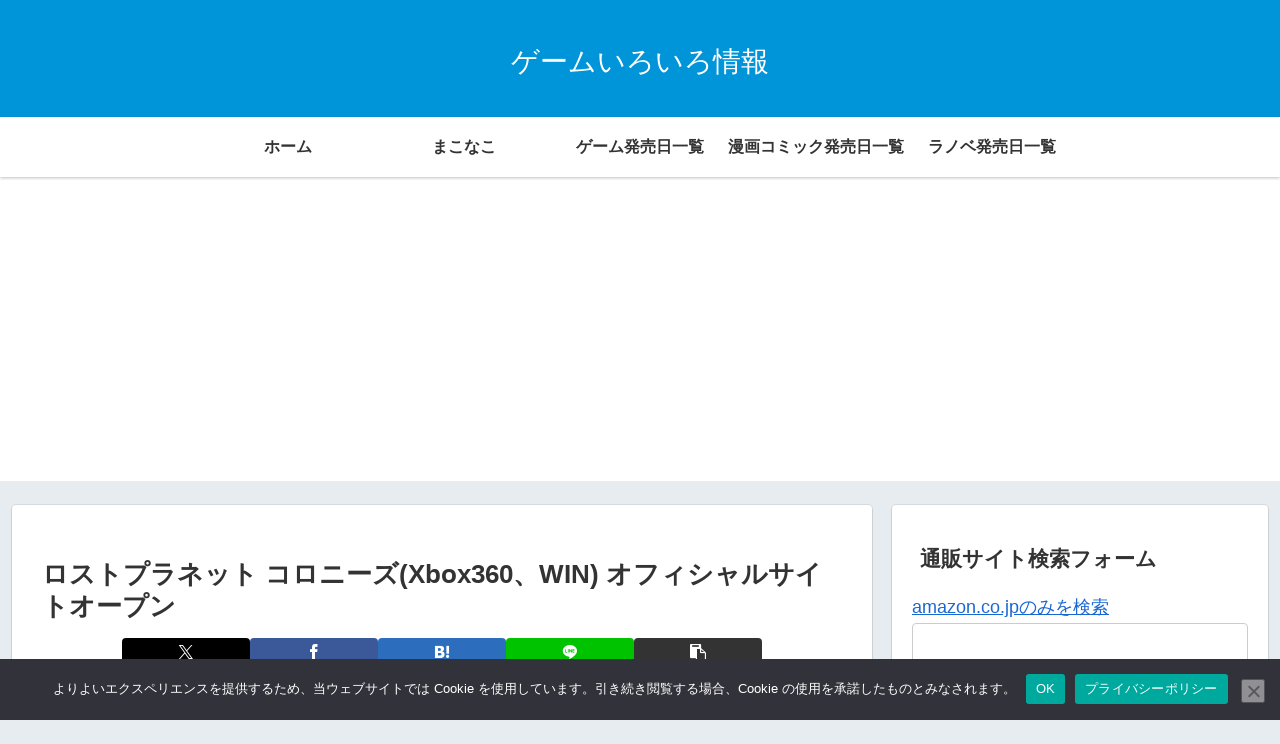

--- FILE ---
content_type: text/html; charset=utf-8
request_url: https://www.google.com/recaptcha/api2/aframe
body_size: 267
content:
<!DOCTYPE HTML><html><head><meta http-equiv="content-type" content="text/html; charset=UTF-8"></head><body><script nonce="v5evv9thP9C32XLqJToOWw">/** Anti-fraud and anti-abuse applications only. See google.com/recaptcha */ try{var clients={'sodar':'https://pagead2.googlesyndication.com/pagead/sodar?'};window.addEventListener("message",function(a){try{if(a.source===window.parent){var b=JSON.parse(a.data);var c=clients[b['id']];if(c){var d=document.createElement('img');d.src=c+b['params']+'&rc='+(localStorage.getItem("rc::a")?sessionStorage.getItem("rc::b"):"");window.document.body.appendChild(d);sessionStorage.setItem("rc::e",parseInt(sessionStorage.getItem("rc::e")||0)+1);localStorage.setItem("rc::h",'1769013939530');}}}catch(b){}});window.parent.postMessage("_grecaptcha_ready", "*");}catch(b){}</script></body></html>

--- FILE ---
content_type: text/css
request_url: https://www.gameiroiro.com/wp/wp-content/cache/wpfc-minified/3210itnr/6vbg.css
body_size: 7786
content:
@charset "UTF-8";
#baguetteBox-overlay{display:none;opacity:0;position:fixed;overflow:hidden;top:0;left:0;width:100%;height:100%;z-index:1000000;background-color:#222;background-color:rgba(0,0,0,.8);-webkit-transition:opacity .5s ease;transition:opacity .5s ease}#baguetteBox-overlay.visible{opacity:1}#baguetteBox-overlay .full-image{display:inline-block;position:relative;width:100%;height:100%;text-align:center}#baguetteBox-overlay .full-image figure{display:inline;margin:0;height:100%}#baguetteBox-overlay .full-image img{display:inline-block;width:auto;height:auto;max-height:100%;max-width:100%;vertical-align:middle;-webkit-box-shadow:0 0 8px rgba(0,0,0,.6);-moz-box-shadow:0 0 8px rgba(0,0,0,.6);box-shadow:0 0 8px rgba(0,0,0,.6)}#baguetteBox-overlay .full-image figcaption{display:block;position:absolute;bottom:0;width:100%;text-align:center;line-height:1.8;white-space:normal;color:#ccc;background-color:#000;background-color:rgba(0,0,0,.6);font-family:sans-serif}#baguetteBox-overlay .full-image:before{content:"";display:inline-block;height:50%;width:1px;margin-right:-1px}#baguetteBox-slider{position:absolute;left:0;top:0;height:100%;width:100%;white-space:nowrap;-webkit-transition:left .4s ease,-webkit-transform .4s ease;transition:left .4s ease,-webkit-transform .4s ease;transition:left .4s ease,transform .4s ease;transition:left .4s ease,transform .4s ease,-webkit-transform .4s ease,-moz-transform .4s ease}#baguetteBox-slider.bounce-from-right{-webkit-animation:bounceFromRight .4s ease-out;animation:bounceFromRight .4s ease-out}#baguetteBox-slider.bounce-from-left{-webkit-animation:bounceFromLeft .4s ease-out;animation:bounceFromLeft .4s ease-out}@-webkit-keyframes bounceFromRight{0%,100%{margin-left:0}50%{margin-left:-30px}}@keyframes bounceFromRight{0%,100%{margin-left:0}50%{margin-left:-30px}}@-webkit-keyframes bounceFromLeft{0%,100%{margin-left:0}50%{margin-left:30px}}@keyframes bounceFromLeft{0%,100%{margin-left:0}50%{margin-left:30px}}.baguetteBox-button#next-button,.baguetteBox-button#previous-button{top:50%;top:calc(50% - 30px);width:44px;height:60px}.baguetteBox-button{position:absolute;cursor:pointer;outline:0;padding:0;margin:0;border:0;-moz-border-radius:15%;border-radius:15%;background-color:#323232;background-color:rgba(50,50,50,.5);color:#ddd;font:1.6em sans-serif;-webkit-transition:background-color .4s ease;transition:background-color .4s ease}.baguetteBox-button:focus,.baguetteBox-button:hover{background-color:rgba(50,50,50,.9)}.baguetteBox-button#next-button{right:2%}.baguetteBox-button#previous-button{left:2%}.baguetteBox-button#close-button{top:20px;right:2%;right:calc(2% + 6px);width:30px;height:30px}.baguetteBox-button svg{position:absolute;left:0;top:0}.baguetteBox-spinner{width:40px;height:40px;display:inline-block;position:absolute;top:50%;left:50%;margin-top:-20px;margin-left:-20px}.baguetteBox-double-bounce1,.baguetteBox-double-bounce2{width:100%;height:100%;-moz-border-radius:50%;border-radius:50%;background-color:#fff;opacity:.6;position:absolute;top:0;left:0;-webkit-animation:bounce 2s infinite ease-in-out;animation:bounce 2s infinite ease-in-out}.baguetteBox-double-bounce2{-webkit-animation-delay:-1s;animation-delay:-1s}@-webkit-keyframes bounce{0%,100%{-webkit-transform:scale(0);transform:scale(0)}50%{-webkit-transform:scale(1);transform:scale(1)}}@keyframes bounce{0%,100%{-webkit-transform:scale(0);-moz-transform:scale(0);transform:scale(0)}50%{-webkit-transform:scale(1);-moz-transform:scale(1);transform:scale(1)}}
  body {
background-color: #e6ecf0;
}
.header, .header .site-name-text {
color: #fff;
}
.header {
background-color: #0095d9;
}
.fixed-header .header {
background-color: transparent;
}
.fixed-header .navi {
box-shadow: none;
}
.widget_recent_entries ul li a:hover, .widget_categories ul li a:hover, .widget_archive ul li a:hover, .widget_pages ul li a:hover, .widget_meta ul li a:hover, .widget_rss ul li a:hover, .widget_nav_menu ul li a:hover, .tagcloud a:hover, .pagination a:hover, .pager-links a:hover span, .pagination-next-link:hover, .comment-btn:hover, .comment-reply-link:hover, .navi-footer-in a:hover, .navi-footer-in a:hover {
background-color: rgba(0, 149, 217, 0.05);
}
.page-numbers,
.tagcloud a,
.author-box,
.ranking-item,
.pagination-next-link,
.comment-reply-link,
.toc {
border: 1px solid #89c3eb;
}
.page-numbers,
.pagination-next-link {
border-radius: 8px;
background: rgba(0, 149, 217, 0.05);
}
.pagination .page-numbers,
.pager-numbers .page-numbers {
border-radius: 99px;
}
.pagination .current,
.page-numbers.current,
.page-numbers.dots {
background: #89c3eb;
}
.post-navi-default.post-navi-border .next-post {
border-top-width: 1px;
margin-top: 6px;
}
@media screen and (max-width: 480px) {
.pager-post-navi.post-navi-square a:last-child {
border-top-width: 1px;
margin-top: 6px;
}
}
.cat-label,
.mobile-menu-buttons,
.mobile-menu-buttons .menu-button > a,
.navi-menu-content,
.navi-menu-content a,
.go-to-top-button,
#submit {
background-color: #0095d9;
color: #fff;
}
#submit {
width: 80%;
margin: 0 auto;
display: block;
}
div.mobile-menu-buttons .menu-button:hover,
.navi-menu-content a:hover {
background-color: rgba(255, 255, 255, 0.2);
color: #fff;
}
.sidebar-menu-content {
color: #333;
}
.cat-label {
top: 0;
left: 0;
border: none;
border-bottom-right-radius: 3px;
}
.widget_recent_entries ul li a,
.widget_categories ul li a,
.widget_archive ul li a {
border-bottom: 1px dashed #ccc;
padding: 5px 0;
}
.cat-item a::before {
font-family: FontAwesome;
content: "\f0da";
margin-right: 6px;
}
.cat-item .children a::before {
content: "\f105";
}
.font-awesome-5 .cat-item a::before {
font-family: "Font Awesome 5 Free";
font-weight: 900;
}
.font-awesome-5 .cat-item .children a::before {
content: "\f105";
}
.post-count {
background-color: #eaf4fc;
padding: 0 8px;
border-radius: 6px;
font-size: 0.8em;
}
.main,
.sidebar,
.carousel-in,
.sbp-main-before,
.sbp-footer-before,
.pbp-main-before,
.pbp-footer-before {
box-shadow: 0 2px 2px 0 rgba(0, 0, 0, 0.16), 0 0 0 1px rgba(0, 0, 0, 0.08);
}
.a-wrap {
box-shadow: 0 2px 2px 0 rgba(0, 0, 0, 0.16), 0 0 0 1px rgba(0, 0, 0, 0.08);
border-radius: 4px;
transition-duration: 0.3s;
}
.a-wrap:hover {
background-color: transparent;
transform: translateY(-4px);
box-shadow: 0 0 8px rgba(0, 0, 0, 0.24);
transition-duration: 0.3s;
}
.a-wrap > div {
border: none;
}
.widget-entry-cards .a-wrap {
margin-bottom: 8px;
}
.comment-list ul.children {
padding: 0.6em;
background-color: rgba(0, 149, 217, 0.05);
border-left: 2px solid #89c3eb;
}
.widget-entry-cards.ranking-visible .card-thumb::before {
border-radius: 50%;
background: #89c3eb;
top: -10px;
left: -10px;
border: 2px solid #eee;
}
.appeal-button {
background-color: #0095d9;
}
.navi {
background-color: #fff;
box-shadow: 0 1px 3px 0 rgba(0, 0, 0, 0.25);
font-weight: bold;
}
.navi a:hover {
background-color: #fff;
text-decoration: underline;
}
.navi ul .sub-menu {
background-color: #0095d9;
opacity: 0.95;
}
.navi ul .sub-menu a {
color: #fff;
}
.navi ul .sub-menu a:hover {
background-color: rgba(255, 255, 255, 0.2);
}
.navi ul .sub-menu a .sub-caption {
opacity: 0.8;
}
.navi-in > ul .sub-menu {
display: block;
}
.navi-in > ul .sub-menu li {
visibility: hidden;
transition: all 0.2s ease;
height: 0;
opacity: 0;
}
.navi-in > ul li:hover > ul > li {
transition: all 0.2s ease;
visibility: visible;
height: 60px;
opacity: 1;
}
.navi-in > ul .sub-menu .sub-menu li {
display: none;
}
.navi-in > ul .sub-menu li:hover > ul > li {
display: block;
}
.navi-in > ul > li:last-of-type .sub-menu {
right: 0;
}
.sidebar h2,
.sidebar h3 {
background: transparent;
padding: 0.4em;
margin: 0.3em 0;
}
.article h2 {
background: #eaf4fc;
border-left: solid 5px #0095d9;
}
.article h3 {
border: none;
border-left: solid 5px #0095d9;
}
.article h4 {
border: none;
border-bottom: 6px solid #eaf4fc;
}
.article h5,
.article h6 {
border: none;
}
#tinymce.main {
box-shadow: none;
}